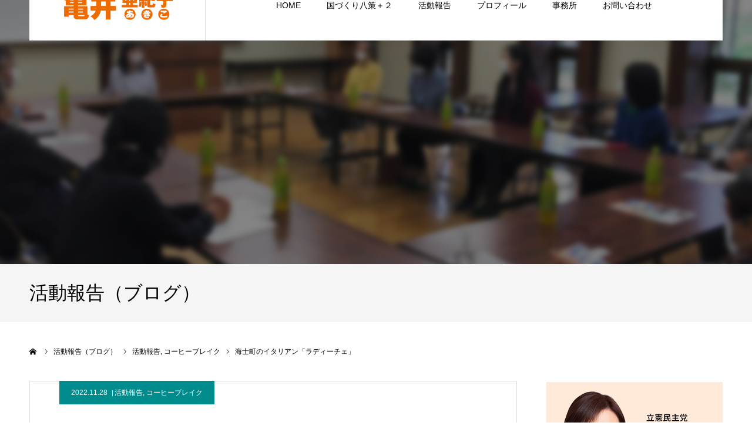

--- FILE ---
content_type: text/html; charset=UTF-8
request_url: https://akikokamei.com/archives/4544
body_size: 10410
content:
<!DOCTYPE html>
<html class="pc" lang="ja">
<head>
<meta charset="UTF-8">
<!--[if IE]><meta http-equiv="X-UA-Compatible" content="IE=edge"><![endif]-->
<meta name="viewport" content="width=device-width">
<meta name="format-detection" content="telephone=no">
<title>海士町のイタリアン「ラディーチェ」 | 亀井亜紀子 衆議院議員（島根1区）</title>
<meta name="description" content="ラディーチェ　（０８５１４－２－１２７８）　菱浦港から徒歩圏内の海沿いに「ラディーチェ」というレストランがあります。地元の女性がオープンした人気店で、オープンして１０年ほど経ちます。">
<link rel="pingback" href="https://akikokamei.com/xmlrpc.php">
<link rel="shortcut icon" href="https://akikokamei.com/wp-content/uploads/2017/10/cropped-HPicon2.png">
<meta name='robots' content='max-image-preview:large' />
<link rel='dns-prefetch' href='//s.w.org' />
<link rel="alternate" type="application/rss+xml" title="亀井亜紀子 衆議院議員（島根1区） &raquo; フィード" href="https://akikokamei.com/feed" />
<link rel="alternate" type="application/rss+xml" title="亀井亜紀子 衆議院議員（島根1区） &raquo; コメントフィード" href="https://akikokamei.com/comments/feed" />
<link rel="alternate" type="application/rss+xml" title="亀井亜紀子 衆議院議員（島根1区） &raquo; 海士町のイタリアン「ラディーチェ」 のコメントのフィード" href="https://akikokamei.com/archives/4544/feed" />
		<script type="text/javascript">
			window._wpemojiSettings = {"baseUrl":"https:\/\/s.w.org\/images\/core\/emoji\/13.0.1\/72x72\/","ext":".png","svgUrl":"https:\/\/s.w.org\/images\/core\/emoji\/13.0.1\/svg\/","svgExt":".svg","source":{"concatemoji":"https:\/\/akikokamei.com\/wp-includes\/js\/wp-emoji-release.min.js?ver=5.7.14"}};
			!function(e,a,t){var n,r,o,i=a.createElement("canvas"),p=i.getContext&&i.getContext("2d");function s(e,t){var a=String.fromCharCode;p.clearRect(0,0,i.width,i.height),p.fillText(a.apply(this,e),0,0);e=i.toDataURL();return p.clearRect(0,0,i.width,i.height),p.fillText(a.apply(this,t),0,0),e===i.toDataURL()}function c(e){var t=a.createElement("script");t.src=e,t.defer=t.type="text/javascript",a.getElementsByTagName("head")[0].appendChild(t)}for(o=Array("flag","emoji"),t.supports={everything:!0,everythingExceptFlag:!0},r=0;r<o.length;r++)t.supports[o[r]]=function(e){if(!p||!p.fillText)return!1;switch(p.textBaseline="top",p.font="600 32px Arial",e){case"flag":return s([127987,65039,8205,9895,65039],[127987,65039,8203,9895,65039])?!1:!s([55356,56826,55356,56819],[55356,56826,8203,55356,56819])&&!s([55356,57332,56128,56423,56128,56418,56128,56421,56128,56430,56128,56423,56128,56447],[55356,57332,8203,56128,56423,8203,56128,56418,8203,56128,56421,8203,56128,56430,8203,56128,56423,8203,56128,56447]);case"emoji":return!s([55357,56424,8205,55356,57212],[55357,56424,8203,55356,57212])}return!1}(o[r]),t.supports.everything=t.supports.everything&&t.supports[o[r]],"flag"!==o[r]&&(t.supports.everythingExceptFlag=t.supports.everythingExceptFlag&&t.supports[o[r]]);t.supports.everythingExceptFlag=t.supports.everythingExceptFlag&&!t.supports.flag,t.DOMReady=!1,t.readyCallback=function(){t.DOMReady=!0},t.supports.everything||(n=function(){t.readyCallback()},a.addEventListener?(a.addEventListener("DOMContentLoaded",n,!1),e.addEventListener("load",n,!1)):(e.attachEvent("onload",n),a.attachEvent("onreadystatechange",function(){"complete"===a.readyState&&t.readyCallback()})),(n=t.source||{}).concatemoji?c(n.concatemoji):n.wpemoji&&n.twemoji&&(c(n.twemoji),c(n.wpemoji)))}(window,document,window._wpemojiSettings);
		</script>
		<style type="text/css">
img.wp-smiley,
img.emoji {
	display: inline !important;
	border: none !important;
	box-shadow: none !important;
	height: 1em !important;
	width: 1em !important;
	margin: 0 .07em !important;
	vertical-align: -0.1em !important;
	background: none !important;
	padding: 0 !important;
}
</style>
	<link rel='stylesheet' id='style-css'  href='https://akikokamei.com/wp-content/themes/agenda_tcd059/style.css?ver=1.4' type='text/css' media='all' />
<link rel='stylesheet' id='wp-block-library-css'  href='https://akikokamei.com/wp-includes/css/dist/block-library/style.min.css?ver=5.7.14' type='text/css' media='all' />
<link rel='stylesheet' id='contact-form-7-css'  href='https://akikokamei.com/wp-content/plugins/contact-form-7/includes/css/styles.css?ver=5.4.1' type='text/css' media='all' />
<link rel='stylesheet' id='wpel-style-css'  href='https://akikokamei.com/wp-content/plugins/wp-external-links/public/css/wpel.css?ver=2.48' type='text/css' media='all' />
<script type='text/javascript' src='https://akikokamei.com/wp-includes/js/jquery/jquery.min.js?ver=3.5.1' id='jquery-core-js'></script>
<script type='text/javascript' src='https://akikokamei.com/wp-includes/js/jquery/jquery-migrate.min.js?ver=3.3.2' id='jquery-migrate-js'></script>
<link rel="https://api.w.org/" href="https://akikokamei.com/wp-json/" /><link rel="alternate" type="application/json" href="https://akikokamei.com/wp-json/wp/v2/posts/4544" /><link rel="canonical" href="https://akikokamei.com/archives/4544" />
<link rel='shortlink' href='https://akikokamei.com/?p=4544' />
<link rel="alternate" type="application/json+oembed" href="https://akikokamei.com/wp-json/oembed/1.0/embed?url=https%3A%2F%2Fakikokamei.com%2Farchives%2F4544" />
<link rel="alternate" type="text/xml+oembed" href="https://akikokamei.com/wp-json/oembed/1.0/embed?url=https%3A%2F%2Fakikokamei.com%2Farchives%2F4544&#038;format=xml" />

<link rel="stylesheet" href="https://akikokamei.com/wp-content/themes/agenda_tcd059/css/design-plus.css?ver=1.4">
<link rel="stylesheet" href="https://akikokamei.com/wp-content/themes/agenda_tcd059/css/sns-botton.css?ver=1.4">
<link rel="stylesheet" media="screen and (max-width:1260px)" href="https://akikokamei.com/wp-content/themes/agenda_tcd059/css/responsive.css?ver=1.4">
<link rel="stylesheet" media="screen and (max-width:1260px)" href="https://akikokamei.com/wp-content/themes/agenda_tcd059/css/footer-bar.css?ver=1.4">

<script src="https://akikokamei.com/wp-content/themes/agenda_tcd059/js/jquery.easing.1.4.js?ver=1.4"></script>
<script src="https://akikokamei.com/wp-content/themes/agenda_tcd059/js/jscript.js?ver=1.4"></script>
<script src="https://akikokamei.com/wp-content/themes/agenda_tcd059/js/comment.js?ver=1.4"></script>


<style type="text/css">

body, input, textarea { font-family: Arial, "Hiragino Kaku Gothic ProN", "ヒラギノ角ゴ ProN W3", "メイリオ", Meiryo, sans-serif; }

.rich_font, .p-vertical { font-family: "Times New Roman" , "游明朝" , "Yu Mincho" , "游明朝体" , "YuMincho" , "ヒラギノ明朝 Pro W3" , "Hiragino Mincho Pro" , "HiraMinProN-W3" , "HGS明朝E" , "ＭＳ Ｐ明朝" , "MS PMincho" , serif; font-weight:500; }


#header_image_for_404 .headline { font-family: "Times New Roman" , "游明朝" , "Yu Mincho" , "游明朝体" , "YuMincho" , "ヒラギノ明朝 Pro W3" , "Hiragino Mincho Pro" , "HiraMinProN-W3" , "HGS明朝E" , "ＭＳ Ｐ明朝" , "MS PMincho" , serif; font-weight:500; }






#page_header_catch { font-size:36px; color:#FFFFFF; background:rgba(3,75,69,0.5); }
.mobile #page_header_catch { font-size:20px; }
#page_header_title { font-size:32px; }
.mobile #page_header_title { font-size:18px; }
#post_title { font-size:32px; color:#000000; }
.post_content { font-size:14px; color:#666666; }
.mobile #post_title { font-size:18px; }
.mobile .post_content { font-size:13px; }


.c-pw__btn { background: #e7541e; }
.post_content a, .post_content a:hover { color: #e7541e; }


#related_post .image img, .styled_post_list1 .image img, .styled_post_list2 .image img, .widget_tab_post_list .image img, .index_post_image img
{
  width:100%; height:auto;
  -webkit-transition: transform  0.75s ease;
  transition: transform  0.75s ease;
}
#related_post .image:hover img, .styled_post_list1 .image:hover img, .styled_post_list2 .image:hover img, .widget_tab_post_list .image:hover img, .index_post_image:hover img
{
  -webkit-transform: scale(1.2);
  transform: scale(1.2);
}



body, a, #previous_next_post a:hover
  { color: #000000; }

.side_widget .styled_post_list1 .title:hover, .page_post_list .meta a:hover, .page_post_list .headline,
  .slider_main .caption .title a:hover, #comment_header ul li a:hover, #header_text .logo a:hover, #bread_crumb li.home a:hover:before, #post_title_area .meta li a:hover
    { color: #e7541e; }

.pc #global_menu ul ul a, .next_page_link a:hover, .collapse_category_list li a:hover .count, .pb_spec_table_button a:hover,
  #wp-calendar td a:hover, #wp-calendar #prev a:hover, #wp-calendar #next a:hover, .mobile #global_menu li a:hover, #mobile_menu .close_button:hover,
    #post_pagination p, .page_navi span.current, .tcd_user_profile_widget .button a:hover, #return_top a, #p_readmore .button,
      #header_slider .slick-dots button:hover::before, #header_slider .slick-dots .slick-active button::before
        { background-color: #e7541e !important; }

#comment_header ul li a:hover, #comment_header ul li.comment_switch_active a, #comment_header #comment_closed p, #post_pagination p, .page_navi span.current
  { border-color: #e7541e; }

.collapse_category_list li a:before
  { border-color: transparent transparent transparent #e7541e; }

.slider_nav .swiper-slide-active, .slider_nav .swiper-slide:hover
  { box-shadow:inset 0 0 0 5px #e7541e; }

a:hover, #index_news .button:hover:after, .pc #global_menu a:hover, .pc #global_menu > ul > li.active > a, .pc #global_menu > ul > li.current-menu-item > a, #bread_crumb li.home a:hover:after, #bread_crumb li a:hover, .tcd_category_list li a:hover, #report_post_meta_top a:hover
  { color: #d14917; }

.pc #global_menu ul ul a:hover, #return_top a:hover, #post_pagination a:hover, .page_navi a:hover, #slide_menu a span.count, .tcdw_custom_drop_menu a:hover, #p_readmore .button:hover, #previous_next_page a:hover,
  .tcd_category_list li a:hover .count, #submit_comment:hover, #comment_header ul li a:hover, .widget_tab_post_list_button a:hover, .mobile #menu_button:hover
    { background-color: #d14917 !important; }

#post_pagination a:hover, .page_navi a:hover, .tcdw_custom_drop_menu a:hover, #comment_textarea textarea:focus, #guest_info input:focus, .widget_tab_post_list_button a:hover
  { border-color: #d14917 !important; }

.post_content a { color: #e7541e; }

#comment_header ul li.comment_switch_active a, #comment_header #comment_closed p { background-color: #e7541e !important; }
#comment_header ul li.comment_switch_active a:after, #comment_header #comment_closed p:after { border-color:#e7541e transparent transparent transparent; }

.side_headline { color: #FFFFFF; background: #000000;  }

.no_header_content { background:rgba(231,84,30,0.8); }

#site_wrap { display:none; }
#site_loader_overlay {
  background: #fff;
  opacity: 1;
  position: fixed;
  top: 0px;
  left: 0px;
  width: 100%;
  height: 100%;
  width: 100vw;
  height: 100vh;
  z-index: 99999;
}
#site_loader_animation {
  width: 48px;
  height: 48px;
  font-size: 10px;
  text-indent: -9999em;
  position: fixed;
  top: 0;
  left: 0;
	right: 0;
	bottom: 0;
	margin: auto;
  border: 3px solid rgba(0,140,141,0.2);
  border-top-color: #008c8d;
  border-radius: 50%;
  -webkit-animation: loading-circle 1.1s infinite linear;
  animation: loading-circle 1.1s infinite linear;
}
@-webkit-keyframes loading-circle {
  0% { -webkit-transform: rotate(0deg); transform: rotate(0deg); }
  100% { -webkit-transform: rotate(360deg); transform: rotate(360deg); }
}
@media only screen and (max-width: 767px) {
	#site_loader_animation { width: 30px; height: 30px; }
}
@keyframes loading-circle {
  0% { -webkit-transform: rotate(0deg); transform: rotate(0deg); }
  100% { -webkit-transform: rotate(360deg); transform: rotate(360deg); }
}



</style>


<script type="text/javascript">
window.onbeforeunload = function() {
};
window.onunload = function() {
};
window.addEventListener("pageshow", function(evt) {
    if (evt.persisted) {
        window.location.reload();
    }
}, false);
</script>

<style type="text/css"></style><link rel="icon" href="https://akikokamei.com/wp-content/uploads/2017/10/cropped-HPicon2-32x32.png" sizes="32x32" />
<link rel="icon" href="https://akikokamei.com/wp-content/uploads/2017/10/cropped-HPicon2-192x192.png" sizes="192x192" />
<link rel="apple-touch-icon" href="https://akikokamei.com/wp-content/uploads/2017/10/cropped-HPicon2-180x180.png" />
<meta name="msapplication-TileImage" content="https://akikokamei.com/wp-content/uploads/2017/10/cropped-HPicon2-270x270.png" />
		<style type="text/css" id="wp-custom-css">
			.youtube {
  width: 100%;
  aspect-ratio: 16 / 9;
}
.youtube iframe {
  width: 100%;
  height: 100%;
}		</style>
		</head>
<body id="body" class="post-template-default single single-post postid-4544 single-format-standard">

<div id="site_loader_overlay">
 <div id="site_loader_animation">
   </div>
</div>

<div id="container">

 <div id="header" >
  <div id="header_inner" class="clearfix">
   <div id="header_logo">
    <div id="logo_image">
 <h1 class="logo">
  <a href="https://akikokamei.com/" title="亀井亜紀子 衆議院議員（島根1区）" data-wpel-link="internal">
      <img class="pc_logo_image" src="https://akikokamei.com/wp-content/uploads/2024/01/header_logo.jpg?1769506381" alt="亀井亜紀子 衆議院議員（島根1区）" title="亀井亜紀子 衆議院議員（島根1区）" width="188" height="48" />
         <img class="mobile_logo_image" src="https://akikokamei.com/wp-content/uploads/2024/01/header_logo.jpg?1769506381" alt="亀井亜紀子 衆議院議員（島根1区）" title="亀井亜紀子 衆議院議員（島根1区）" width="94" height="24" />
     </a>
 </h1>
</div>
   </div>
      <div id="global_menu">
    <ul id="menu-%e3%82%b0%e3%83%ad%e3%83%8a%e3%83%93" class="menu"><li id="menu-item-512" class="menu-item menu-item-type-custom menu-item-object-custom menu-item-home menu-item-512"><a href="https://akikokamei.com/" data-wpel-link="internal">HOME</a></li>
<li id="menu-item-4167" class="menu-item menu-item-type-post_type menu-item-object-page menu-item-4167"><a href="https://akikokamei.com/hassaku" data-wpel-link="internal">国づくり八策＋２</a></li>
<li id="menu-item-3744" class="menu-item menu-item-type-post_type menu-item-object-page menu-item-has-children menu-item-3744"><a href="https://akikokamei.com/%e6%b4%bb%e5%8b%95%e5%a0%b1%e5%91%8a%ef%bc%88%e3%83%96%e3%83%ad%e3%82%b0%ef%bc%89" data-wpel-link="internal">活動報告</a>
<ul class="sub-menu">
	<li id="menu-item-3745" class="menu-item menu-item-type-taxonomy menu-item-object-category current-post-ancestor current-menu-parent current-post-parent menu-item-3745"><a href="https://akikokamei.com/archives/category/news" data-wpel-link="internal">活動報告</a></li>
	<li id="menu-item-3793" class="menu-item menu-item-type-taxonomy menu-item-object-category menu-item-3793"><a href="https://akikokamei.com/archives/category/etc-menu/parliament" data-wpel-link="internal">国会の活動報告</a></li>
	<li id="menu-item-3794" class="menu-item menu-item-type-taxonomy menu-item-object-category menu-item-has-children menu-item-3794"><a href="https://akikokamei.com/archives/category/etc-menu" data-wpel-link="internal">その他活動報告</a>
	<ul class="sub-menu">
		<li id="menu-item-3795" class="menu-item menu-item-type-taxonomy menu-item-object-category menu-item-3795"><a href="https://akikokamei.com/archives/category/etc-menu/constitutional_democratic_party" data-wpel-link="internal">立憲民主党の活動報告</a></li>
		<li id="menu-item-3748" class="menu-item menu-item-type-taxonomy menu-item-object-category menu-item-3748"><a href="https://akikokamei.com/archives/category/etc-menu/local" data-wpel-link="internal">地元の活動報告</a></li>
		<li id="menu-item-3749" class="menu-item menu-item-type-taxonomy menu-item-object-category menu-item-3749"><a href="https://akikokamei.com/archives/category/etc-menu/overseas" data-wpel-link="internal">海外の視察等</a></li>
		<li id="menu-item-3746" class="menu-item menu-item-type-taxonomy menu-item-object-category menu-item-3746"><a href="https://akikokamei.com/archives/category/etc-menu/etc" data-wpel-link="internal">その他の活動報告</a></li>
	</ul>
</li>
	<li id="menu-item-3799" class="menu-item menu-item-type-taxonomy menu-item-object-category current-post-ancestor menu-item-has-children menu-item-3799"><a href="https://akikokamei.com/archives/category/column-news-menu" data-wpel-link="internal">コラム</a>
	<ul class="sub-menu">
		<li id="menu-item-3800" class="menu-item menu-item-type-taxonomy menu-item-object-category menu-item-3800"><a href="https://akikokamei.com/archives/category/column-news-menu/column" data-wpel-link="internal">政治解説・コラム</a></li>
		<li id="menu-item-3801" class="menu-item menu-item-type-taxonomy menu-item-object-category current-post-ancestor current-menu-parent current-post-parent menu-item-3801"><a href="https://akikokamei.com/archives/category/column-news-menu/coffeebreak" data-wpel-link="internal">コーヒーブレイク</a></li>
	</ul>
</li>
	<li id="menu-item-3802" class="menu-item menu-item-type-taxonomy menu-item-object-category menu-item-has-children menu-item-3802"><a href="https://akikokamei.com/archives/category/archive_menu" data-wpel-link="internal">アーカイブ</a>
	<ul class="sub-menu">
		<li id="menu-item-3806" class="menu-item menu-item-type-taxonomy menu-item-object-category menu-item-3806"><a href="https://akikokamei.com/archives/category/document/minutes" data-wpel-link="internal">議事録</a></li>
		<li id="menu-item-3807" class="menu-item menu-item-type-taxonomy menu-item-object-category menu-item-3807"><a href="https://akikokamei.com/archives/category/archive_menu/document_etc" data-wpel-link="internal">その他の資料</a></li>
	</ul>
</li>
</ul>
</li>
<li id="menu-item-430" class="menu-item menu-item-type-post_type menu-item-object-page menu-item-430"><a href="https://akikokamei.com/profile" data-wpel-link="internal">プロフィール</a></li>
<li id="menu-item-432" class="menu-item menu-item-type-post_type menu-item-object-page menu-item-432"><a href="https://akikokamei.com/access" data-wpel-link="internal">事務所</a></li>
<li id="menu-item-431" class="menu-item menu-item-type-post_type menu-item-object-page menu-item-431"><a href="https://akikokamei.com/contact" data-wpel-link="internal">お問い合わせ</a></li>
</ul>   </div>
   <a href="#" id="menu_button"><span>menu</span></a>
     </div><!-- END #header_inner -->
 </div><!-- END #header -->

 
 <div id="main_contents" class="clearfix">
<div id="page_header" style="background:url(https://akikokamei.com/wp-content/uploads/2021/04/news-img.jpg) no-repeat center center; background-size:cover;">
  <h2 id="page_header_catch" class="rich_font"><span>一部の富より、みんなの幸せ。</span></h2>
   <div id="page_header_overlay" style="background:rgba(10,10,10,0.5);"></div>
 </div>
<h3 id="page_header_title" class="rich_font"><span>活動報告（ブログ）</span></h3>

<div id="bread_crumb">

<ul class="clearfix" itemscope itemtype="http://schema.org/BreadcrumbList">
 <li itemprop="itemListElement" itemscope itemtype="http://schema.org/ListItem" class="home"><a itemprop="item" href="https://akikokamei.com/" data-wpel-link="internal"><span itemprop="name">ホーム</span></a><meta itemprop="position" content="1"></li>
 <li itemprop="itemListElement" itemscope itemtype="http://schema.org/ListItem"><a itemprop="item" href="https://akikokamei.com/archives/4544" data-wpel-link="internal"><span itemprop="name">活動報告（ブログ）</span></a><meta itemprop="position" content="2"></li>
 <li class="category" itemprop="itemListElement" itemscope itemtype="http://schema.org/ListItem">
    <a itemprop="item" href="https://akikokamei.com/archives/category/news" data-wpel-link="internal"><span itemprop="name">活動報告</span></a>
    <a itemprop="item" href="https://akikokamei.com/archives/category/column-news-menu/coffeebreak" data-wpel-link="internal"><span itemprop="name">コーヒーブレイク</span></a>
    <meta itemprop="position" content="3">
 </li>
 <li class="last" itemprop="itemListElement" itemscope itemtype="http://schema.org/ListItem"><span itemprop="name">海士町のイタリアン「ラディーチェ」</span><meta itemprop="position" content="4"></li>
</ul>

</div>

<div id="main_col" class="clearfix">

 <div id="left_col">

 
   <article id="article">

        <ul id="post_meta_top" class="clearfix" style="background:#008c8c;">
     <li class="date"><time class="entry-date updated" datetime="2024-03-01T11:02:43+09:00">2022.11.28</time></li>     <li class="category clearfix"><a href="https://akikokamei.com/archives/category/news" rel="category tag" data-wpel-link="internal">活動報告</a>, <a href="https://akikokamei.com/archives/category/column-news-menu/coffeebreak" rel="category tag" data-wpel-link="internal">コーヒーブレイク</a></li>    </ul>
    
    <h2 id="post_title" class="entry-title">海士町のイタリアン「ラディーチェ」</h2>

    
    
    
        <div class="single_share clearfix" id="single_share_top">
     <div class="share-type3 share-top">
 
	<div class="sns mt10">
		<ul class="type3 clearfix">
			<li class="twitter">
				<a href="http://twitter.com/share?text=%E6%B5%B7%E5%A3%AB%E7%94%BA%E3%81%AE%E3%82%A4%E3%82%BF%E3%83%AA%E3%82%A2%E3%83%B3%E3%80%8C%E3%83%A9%E3%83%87%E3%82%A3%E3%83%BC%E3%83%81%E3%82%A7%E3%80%8D&amp;url=https%3A%2F%2Fakikokamei.com%2Farchives%2F4544&amp;via=&amp;tw_p=tweetbutton&amp;related=" onclick="javascript:window.open(this.href, &#039;&#039;, &#039;menubar=no,toolbar=no,resizable=yes,scrollbars=yes,height=400,width=600&#039;);return false;" data-wpel-link="external" target="_blank" rel="nofollow external noopener noreferrer" class="wpel-icon-right"><i class="icon-twitter"></i><span class="ttl">Tweet</span><span class="share-count"></span><span class="wpel-icon wpel-image wpel-icon-16"></span></a>
			</li>
			<li class="facebook">
				<a href="//www.facebook.com/sharer/sharer.php?u=https://akikokamei.com/archives/4544&amp;t=%E6%B5%B7%E5%A3%AB%E7%94%BA%E3%81%AE%E3%82%A4%E3%82%BF%E3%83%AA%E3%82%A2%E3%83%B3%E3%80%8C%E3%83%A9%E3%83%87%E3%82%A3%E3%83%BC%E3%83%81%E3%82%A7%E3%80%8D" class="facebook-btn-icon-link wpel-icon-right" target="blank" rel="nofollow external noopener noreferrer" data-wpel-link="external"><i class="icon-facebook"></i><span class="ttl">Share</span><span class="share-count"></span><span class="wpel-icon wpel-image wpel-icon-16"></span></a>
			</li>
		</ul>
	</div>
</div>
    </div>
    
    
    
    <div class="post_content clearfix">
     
<p><strong>ラディーチェ　（０８５１４－２－１２７８）</strong></p>



<figure class="wp-block-image size-large"><img loading="lazy" width="1024" height="576" src="https://akikokamei.com/wp-content/uploads/2022/11/DSC_4421-1024x576.jpg" alt="" class="wp-image-4531" srcset="https://akikokamei.com/wp-content/uploads/2022/11/DSC_4421-1024x576.jpg 1024w, https://akikokamei.com/wp-content/uploads/2022/11/DSC_4421-530x298.jpg 530w, https://akikokamei.com/wp-content/uploads/2022/11/DSC_4421-768x432.jpg 768w, https://akikokamei.com/wp-content/uploads/2022/11/DSC_4421-1536x864.jpg 1536w, https://akikokamei.com/wp-content/uploads/2022/11/DSC_4421-2048x1152.jpg 2048w" sizes="(max-width: 1024px) 100vw, 1024px" /></figure>



<p>　菱浦港から徒歩圏内の海沿いに「ラディーチェ」というレストランがあります。地元の女性がオープンした人気店で、オープンして１０年ほど経ちます。久しぶりに行ったら、やはりおいしかった！</p>



<figure class="wp-block-image size-large"><img loading="lazy" width="1024" height="576" src="https://akikokamei.com/wp-content/uploads/2022/11/DSC_4418-1024x576.jpg" alt="" class="wp-image-4532" srcset="https://akikokamei.com/wp-content/uploads/2022/11/DSC_4418-1024x576.jpg 1024w, https://akikokamei.com/wp-content/uploads/2022/11/DSC_4418-530x298.jpg 530w, https://akikokamei.com/wp-content/uploads/2022/11/DSC_4418-768x432.jpg 768w, https://akikokamei.com/wp-content/uploads/2022/11/DSC_4418-1536x864.jpg 1536w, https://akikokamei.com/wp-content/uploads/2022/11/DSC_4418-2048x1152.jpg 2048w" sizes="(max-width: 1024px) 100vw, 1024px" /></figure>



<p>　写真はさざえのパスタ。海士町らしいですね。</p>



<p>　島民だけでなく、ＥＮＴＯの宿泊客が夕食に訪れているそうです。</p>
    </div>

        <div class="single_share clearfix" id="single_share_bottom">
     <div class="share-type3 share-btm">
 
	<div class="sns mt10 mb45">
		<ul class="type3 clearfix">
			<li class="twitter">
				<a href="http://twitter.com/share?text=%E6%B5%B7%E5%A3%AB%E7%94%BA%E3%81%AE%E3%82%A4%E3%82%BF%E3%83%AA%E3%82%A2%E3%83%B3%E3%80%8C%E3%83%A9%E3%83%87%E3%82%A3%E3%83%BC%E3%83%81%E3%82%A7%E3%80%8D&amp;url=https%3A%2F%2Fakikokamei.com%2Farchives%2F4544&amp;via=&amp;tw_p=tweetbutton&amp;related=" onclick="javascript:window.open(this.href, &#039;&#039;, &#039;menubar=no,toolbar=no,resizable=yes,scrollbars=yes,height=400,width=600&#039;);return false;" data-wpel-link="external" target="_blank" rel="nofollow external noopener noreferrer" class="wpel-icon-right"><i class="icon-twitter"></i><span class="ttl">Tweet</span><span class="share-count"></span><span class="wpel-icon wpel-image wpel-icon-16"></span></a>
			</li>
			<li class="facebook">
				<a href="//www.facebook.com/sharer/sharer.php?u=https://akikokamei.com/archives/4544&amp;t=%E6%B5%B7%E5%A3%AB%E7%94%BA%E3%81%AE%E3%82%A4%E3%82%BF%E3%83%AA%E3%82%A2%E3%83%B3%E3%80%8C%E3%83%A9%E3%83%87%E3%82%A3%E3%83%BC%E3%83%81%E3%82%A7%E3%80%8D" class="facebook-btn-icon-link wpel-icon-right" target="blank" rel="nofollow external noopener noreferrer" data-wpel-link="external"><i class="icon-facebook"></i><span class="ttl">Share</span><span class="share-count"></span><span class="wpel-icon wpel-image wpel-icon-16"></span></a>
			</li>
		</ul>
	</div>
</div>
    </div>
    
        <ul id="post_meta_bottom" class="clearfix">
          <li class="post_category"><a href="https://akikokamei.com/archives/category/news" rel="category tag" data-wpel-link="internal">活動報告</a>, <a href="https://akikokamei.com/archives/category/column-news-menu/coffeebreak" rel="category tag" data-wpel-link="internal">コーヒーブレイク</a></li>              </ul>
    
        <div id="previous_next_post" class="clearfix">
     <div class='prev_post'><a href="https://akikokamei.com/archives/4542" title="２０２２年１１月７日（月）神在月の出雲大社" data-wpel-link="internal"><span class='title'>２０２２年１１月７日（月）神在月の出雲大社</span><span class='nav'>前の記事</span></a></div>
<div class='next_post'><a href="https://akikokamei.com/archives/4546" title="２０２２年１１月９日（水）～１０日（木）海士町へ" data-wpel-link="internal"><span class='title'>２０２２年１１月９日（水）～１０日（木）海士町へ</span><span class='nav'>次の記事</span></a></div>
    </div>
    
   </article><!-- END #article -->

   
   
   
      <div id="blog_list" class="index_content">
        <h3 class="headline" style="font-size:18px; -webkit-box-shadow:0 -5px 0 0 #000000; box-shadow:0 -5px 0 0 #000000;">関連記事</h3>
        <div class="post_list clearfix">
          <article class="item clearfix">
      <a class="image index_post_image" href="https://akikokamei.com/archives/3676" title="寺町の定食屋さん" data-wpel-link="internal"><img width="554" height="312" src="https://akikokamei.com/wp-content/uploads/2021/03/DSC_0021-scaled.jpg" class="attachment-size4 size-size4 wp-post-image" alt="" loading="lazy" srcset="https://akikokamei.com/wp-content/uploads/2021/03/DSC_0021-scaled.jpg 2560w, https://akikokamei.com/wp-content/uploads/2021/03/DSC_0021-530x298.jpg 530w, https://akikokamei.com/wp-content/uploads/2021/03/DSC_0021-1024x576.jpg 1024w, https://akikokamei.com/wp-content/uploads/2021/03/DSC_0021-768x432.jpg 768w, https://akikokamei.com/wp-content/uploads/2021/03/DSC_0021-1536x864.jpg 1536w, https://akikokamei.com/wp-content/uploads/2021/03/DSC_0021-2048x1152.jpg 2048w" sizes="(max-width: 554px) 100vw, 554px" /></a>
      <div class="title_area">
       <h4 class="title"><a href="https://akikokamei.com/archives/3676" title="寺町の定食屋さん" data-wpel-link="internal">寺町の定食屋さん</a></h4>
       <ul class="meta clearfix">
        <li class="date"><time class="entry-date updated" datetime="2024-03-01T11:03:32+09:00">2021.03.14</time></li>
        <li class="category"><a href="https://akikokamei.com/archives/category/news" rel="category tag" data-wpel-link="internal">活動報告</a> <a href="https://akikokamei.com/archives/category/column-news-menu/coffeebreak" rel="category tag" data-wpel-link="internal">コーヒーブレイク</a></li>
       </ul>
      </div>
     </article>
          <article class="item clearfix">
      <a class="image index_post_image" href="https://akikokamei.com/archives/3252" title="2019年10月24日(木)衆議院農林水産委員会" data-wpel-link="internal"><img width="507" height="380" src="https://akikokamei.com/wp-content/uploads/2019/10/IMG_2492.jpg" class="attachment-size4 size-size4 wp-post-image" alt="" loading="lazy" srcset="https://akikokamei.com/wp-content/uploads/2019/10/IMG_2492.jpg 5184w, https://akikokamei.com/wp-content/uploads/2019/10/IMG_2492-400x300.jpg 400w, https://akikokamei.com/wp-content/uploads/2019/10/IMG_2492-768x576.jpg 768w, https://akikokamei.com/wp-content/uploads/2019/10/IMG_2492-1024x768.jpg 1024w" sizes="(max-width: 507px) 100vw, 507px" /></a>
      <div class="title_area">
       <h4 class="title"><a href="https://akikokamei.com/archives/3252" title="2019年10月24日(木)衆議院農林水産委員会" data-wpel-link="internal">2019年10月24日(木)衆議院農林水産委員会</a></h4>
       <ul class="meta clearfix">
        <li class="date"><time class="entry-date updated" datetime="2024-03-01T11:03:34+09:00">2019.10.29</time></li>
        <li class="category"><a href="https://akikokamei.com/archives/category/document/minutes" rel="category tag" data-wpel-link="internal">議事録</a> <a href="https://akikokamei.com/archives/category/news" rel="category tag" data-wpel-link="internal">活動報告</a> <a href="https://akikokamei.com/archives/category/document" rel="category tag" data-wpel-link="internal">資料</a></li>
       </ul>
      </div>
     </article>
          <article class="item clearfix">
      <a class="image index_post_image" href="https://akikokamei.com/archives/5493" title="台湾でお亡くなりになられた方々のご冥福をお祈り申し上げます" data-wpel-link="internal"><img src="https://akikokamei.com/wp-content/uploads/2021/04/no_image4.gif" title="" alt="" /></a>
      <div class="title_area">
       <h4 class="title"><a href="https://akikokamei.com/archives/5493" title="台湾でお亡くなりになられた方々のご冥福をお祈り申し上げます" data-wpel-link="internal">台湾でお亡くなりになられた方々のご冥福をお祈り申し上げます</a></h4>
       <ul class="meta clearfix">
        <li class="date"><time class="entry-date updated" datetime="2024-04-06T22:28:04+09:00">2024.04.3</time></li>
        <li class="category"><a href="https://akikokamei.com/archives/category/news" rel="category tag" data-wpel-link="internal">活動報告</a></li>
       </ul>
      </div>
     </article>
          <article class="item clearfix">
      <a class="image index_post_image" href="https://akikokamei.com/archives/3296" title="隠岐の島の魅力" data-wpel-link="internal"><img width="554" height="369" src="https://akikokamei.com/wp-content/uploads/2020/01/xTFcPyncBSwWjURaxcs06dur.jpg" class="attachment-size4 size-size4 wp-post-image" alt="" loading="lazy" srcset="https://akikokamei.com/wp-content/uploads/2020/01/xTFcPyncBSwWjURaxcs06dur.jpg 1116w, https://akikokamei.com/wp-content/uploads/2020/01/xTFcPyncBSwWjURaxcs06dur-450x300.jpg 450w, https://akikokamei.com/wp-content/uploads/2020/01/xTFcPyncBSwWjURaxcs06dur-768x512.jpg 768w, https://akikokamei.com/wp-content/uploads/2020/01/xTFcPyncBSwWjURaxcs06dur-1024x683.jpg 1024w" sizes="(max-width: 554px) 100vw, 554px" /></a>
      <div class="title_area">
       <h4 class="title"><a href="https://akikokamei.com/archives/3296" title="隠岐の島の魅力" data-wpel-link="internal">隠岐の島の魅力</a></h4>
       <ul class="meta clearfix">
        <li class="date"><time class="entry-date updated" datetime="2024-03-01T11:03:34+09:00">2020.01.17</time></li>
        <li class="category"><a href="https://akikokamei.com/archives/category/news" rel="category tag" data-wpel-link="internal">活動報告</a> <a href="https://akikokamei.com/archives/category/etc-menu/local" rel="category tag" data-wpel-link="internal">地元の活動報告</a></li>
       </ul>
      </div>
     </article>
          <article class="item clearfix">
      <a class="image index_post_image" href="https://akikokamei.com/archives/4594" title="２０２３年１月１９日（木）連合島根２０２３旗開き" data-wpel-link="internal"><img width="554" height="380" src="https://akikokamei.com/wp-content/uploads/2023/01/IMG_20230120_193406_031-554x380.jpg" class="attachment-size4 size-size4 wp-post-image" alt="" loading="lazy" /></a>
      <div class="title_area">
       <h4 class="title"><a href="https://akikokamei.com/archives/4594" title="２０２３年１月１９日（木）連合島根２０２３旗開き" data-wpel-link="internal">２０２３年１月１９日（木）連合島根２０２３旗開き</a></h4>
       <ul class="meta clearfix">
        <li class="date"><time class="entry-date updated" datetime="2024-03-01T11:02:43+09:00">2023.01.30</time></li>
        <li class="category"><a href="https://akikokamei.com/archives/category/news" rel="category tag" data-wpel-link="internal">活動報告</a> <a href="https://akikokamei.com/archives/category/etc-menu/local" rel="category tag" data-wpel-link="internal">地元の活動報告</a></li>
       </ul>
      </div>
     </article>
          <article class="item clearfix">
      <a class="image index_post_image" href="https://akikokamei.com/archives/2434" title="衆議院、初登院" data-wpel-link="internal"><img width="285" height="380" src="https://akikokamei.com/wp-content/uploads/2017/11/IMG_4105-e1509636971729.jpg" class="attachment-size4 size-size4 wp-post-image" alt="" loading="lazy" srcset="https://akikokamei.com/wp-content/uploads/2017/11/IMG_4105-e1509636971729.jpg 2736w, https://akikokamei.com/wp-content/uploads/2017/11/IMG_4105-e1509636971729-225x300.jpg 225w, https://akikokamei.com/wp-content/uploads/2017/11/IMG_4105-e1509636971729-768x1024.jpg 768w" sizes="(max-width: 285px) 100vw, 285px" /></a>
      <div class="title_area">
       <h4 class="title"><a href="https://akikokamei.com/archives/2434" title="衆議院、初登院" data-wpel-link="internal">衆議院、初登院</a></h4>
       <ul class="meta clearfix">
        <li class="date"><time class="entry-date updated" datetime="2024-03-01T11:03:40+09:00">2017.11.3</time></li>
        <li class="category"><a href="https://akikokamei.com/archives/category/etc-menu/parliament" rel="category tag" data-wpel-link="internal">国会の活動報告</a> <a href="https://akikokamei.com/archives/category/news" rel="category tag" data-wpel-link="internal">活動報告</a></li>
       </ul>
      </div>
     </article>
         </div><!-- END .post_list -->
   </div><!-- END #blog_list -->
   
   
 </div><!-- END #left_col -->

 <div id="side_col">
<div class="side_widget clearfix widget_nav_menu" id="nav_menu-2">
<div class="menu-%e3%82%b5%e3%82%a4%e3%83%89%ef%bc%9a%e4%ba%80%e4%ba%95%e5%85%88%e7%94%9f%ef%bc%86%e7%ab%8b%e6%86%b2%e6%b0%91%e4%b8%bb%e5%85%9a-container"><ul id="menu-%e3%82%b5%e3%82%a4%e3%83%89%ef%bc%9a%e4%ba%80%e4%ba%95%e5%85%88%e7%94%9f%ef%bc%86%e7%ab%8b%e6%86%b2%e6%b0%91%e4%b8%bb%e5%85%9a" class="menu"><li id="menu-item-3757" class="menu-item menu-item-type-post_type menu-item-object-page menu-item-3757"><a href="https://akikokamei.com/profile" data-wpel-link="internal"><img src="https://akikokamei.com/wp-content/uploads/2024/01/side_profile_banner.jpg"></a></li>
<li id="menu-item-3758" class="menu-item menu-item-type-custom menu-item-object-custom menu-item-3758"><a href="https://cdp-japan.jp" data-wpel-link="external" target="_blank" rel="nofollow external noopener noreferrer"><img src="https://akikokamei.com/wp-content/uploads/2021/04/side_rikken-logo.jpg" ></a></li>
</ul></div></div>
<div class="side_widget clearfix styled_post_list1_widget" id="styled_post_list1_widget-2">
<h3 class="side_headline"><span>最近の記事</span></h3><ol class="styled_post_list1 clearfix show_date">
 <li class="clearfix">
   <a class="image" href="https://akikokamei.com/archives/5891" title="２０２５年１０月２１日（火）～１２月１７日（水）臨時国会を終えて" data-wpel-link="internal"><img width="400" height="400" src="https://akikokamei.com/wp-content/uploads/2026/01/IMG_2188-400x400.jpg" class="attachment-size1 size-size1 wp-post-image" alt="" loading="lazy" srcset="https://akikokamei.com/wp-content/uploads/2026/01/IMG_2188-400x400.jpg 400w, https://akikokamei.com/wp-content/uploads/2026/01/IMG_2188-150x150.jpg 150w, https://akikokamei.com/wp-content/uploads/2026/01/IMG_2188-300x300.jpg 300w, https://akikokamei.com/wp-content/uploads/2026/01/IMG_2188-120x120.jpg 120w" sizes="(max-width: 400px) 100vw, 400px" /></a>
   <div class="info">
    <a class="title" href="https://akikokamei.com/archives/5891" data-wpel-link="internal">２０２５年１０月２１日（火）～１２月１７日（水…</a>
    <p class="date">2026.01.15</p>   </div>
 </li>
 <li class="clearfix">
   <a class="image" href="https://akikokamei.com/archives/5889" title="２０２５年１１月２４日（月・祝）立憲民主党タウンミーティング" data-wpel-link="internal"><img width="400" height="400" src="https://akikokamei.com/wp-content/uploads/2026/01/IMG_1622-400x400.jpg" class="attachment-size1 size-size1 wp-post-image" alt="" loading="lazy" srcset="https://akikokamei.com/wp-content/uploads/2026/01/IMG_1622-400x400.jpg 400w, https://akikokamei.com/wp-content/uploads/2026/01/IMG_1622-150x150.jpg 150w, https://akikokamei.com/wp-content/uploads/2026/01/IMG_1622-300x300.jpg 300w, https://akikokamei.com/wp-content/uploads/2026/01/IMG_1622-120x120.jpg 120w" sizes="(max-width: 400px) 100vw, 400px" /></a>
   <div class="info">
    <a class="title" href="https://akikokamei.com/archives/5889" data-wpel-link="internal">２０２５年１１月２４日（月・祝）立憲民主党タウ…</a>
    <p class="date">2026.01.15</p>   </div>
 </li>
 <li class="clearfix">
   <a class="image" href="https://akikokamei.com/archives/5884" title="２０２５年１月２４日（金）～６月２２日（日）通常国会" data-wpel-link="internal"><img width="400" height="400" src="https://akikokamei.com/wp-content/uploads/2026/01/代表質問-400x400.jpg" class="attachment-size1 size-size1 wp-post-image" alt="" loading="lazy" srcset="https://akikokamei.com/wp-content/uploads/2026/01/代表質問-400x400.jpg 400w, https://akikokamei.com/wp-content/uploads/2026/01/代表質問-150x150.jpg 150w, https://akikokamei.com/wp-content/uploads/2026/01/代表質問-300x300.jpg 300w, https://akikokamei.com/wp-content/uploads/2026/01/代表質問-120x120.jpg 120w" sizes="(max-width: 400px) 100vw, 400px" /></a>
   <div class="info">
    <a class="title" href="https://akikokamei.com/archives/5884" data-wpel-link="internal">２０２５年１月２４日（金）～６月２２日（日）通…</a>
    <p class="date">2026.01.14</p>   </div>
 </li>
 <li class="clearfix">
   <a class="image" href="https://akikokamei.com/archives/5878" title="３期目の抱負" data-wpel-link="internal"><img width="400" height="400" src="https://akikokamei.com/wp-content/uploads/2025/03/241111101319582-400x400.jpg" class="attachment-size1 size-size1 wp-post-image" alt="" loading="lazy" srcset="https://akikokamei.com/wp-content/uploads/2025/03/241111101319582-400x400.jpg 400w, https://akikokamei.com/wp-content/uploads/2025/03/241111101319582-150x150.jpg 150w, https://akikokamei.com/wp-content/uploads/2025/03/241111101319582-300x300.jpg 300w, https://akikokamei.com/wp-content/uploads/2025/03/241111101319582-120x120.jpg 120w" sizes="(max-width: 400px) 100vw, 400px" /></a>
   <div class="info">
    <a class="title" href="https://akikokamei.com/archives/5878" data-wpel-link="internal">３期目の抱負</a>
    <p class="date">2025.03.18</p>   </div>
 </li>
 <li class="clearfix">
   <a class="image" href="https://akikokamei.com/archives/5863" title="２０２４年９月の活動報告" data-wpel-link="internal"><img width="400" height="400" src="https://akikokamei.com/wp-content/uploads/2024/10/240901130010933-400x400.jpg" class="attachment-size1 size-size1 wp-post-image" alt="" loading="lazy" srcset="https://akikokamei.com/wp-content/uploads/2024/10/240901130010933-400x400.jpg 400w, https://akikokamei.com/wp-content/uploads/2024/10/240901130010933-150x150.jpg 150w, https://akikokamei.com/wp-content/uploads/2024/10/240901130010933-300x300.jpg 300w, https://akikokamei.com/wp-content/uploads/2024/10/240901130010933-120x120.jpg 120w" sizes="(max-width: 400px) 100vw, 400px" /></a>
   <div class="info">
    <a class="title" href="https://akikokamei.com/archives/5863" data-wpel-link="internal">２０２４年９月の活動報告</a>
    <p class="date">2024.10.14</p>   </div>
 </li>
</ol>
</div>
<div class="side_widget clearfix tcd_banner_widget" id="tcd_banner_widget-2">
<a class="banner_item" href="/access" data-wpel-link="internal">
 <p class="title">事務所</p>
  <img class="image" src="https://akikokamei.com/wp-content/uploads/2021/05/side_office.jpg" alt="">
</a>
<a class="banner_item" href="/contact" data-wpel-link="internal">
 <p class="title">お問い合わせ</p>
  <img class="image" src="https://akikokamei.com/wp-content/uploads/2021/04/side_contact.jpg" alt="">
</a>
</div>
<div class="side_widget clearfix widget_nav_menu" id="nav_menu-4">
<h3 class="side_headline"><span>ソーシャルメディア</span></h3><div class="menu-sns-container"><ul id="menu-sns" class="menu"><li id="menu-item-3761" class="menu-item menu-item-type-custom menu-item-object-custom menu-item-3761"><a href="https://twitter.com/kameiakikoweb" data-wpel-link="external" target="_blank" rel="nofollow external noopener noreferrer"><img src="https://akikokamei.com/wp-content/uploads/2021/04/side_twitter.jpg"></a></li>
<li id="menu-item-4268" class="menu-item menu-item-type-custom menu-item-object-custom menu-item-4268"><a href="https://www.instagram.com/akiko_kamei/?hl=ja" data-wpel-link="external" target="_blank" rel="nofollow external noopener noreferrer"><img src="https://akikokamei.com/wp-content/uploads/2022/02/side_instagram.jpg"></a></li>
<li id="menu-item-3762" class="menu-item menu-item-type-custom menu-item-object-custom menu-item-3762"><a href="https://www.facebook.com/akiko.kamei.official" data-wpel-link="external" target="_blank" rel="nofollow external noopener noreferrer"><img src="https://akikokamei.com/wp-content/uploads/2021/04/side_facebook.jpg"></a></li>
<li id="menu-item-3763" class="menu-item menu-item-type-custom menu-item-object-custom menu-item-3763"><a href="https://www.youtube.com/channel/UCKsvywZF47i_2sVZTUgNaRw" data-wpel-link="external" target="_blank" rel="nofollow external noopener noreferrer"><img src="https://akikokamei.com/wp-content/uploads/2021/04/side_youtube.jpg"></a></li>
</ul></div></div>
</div>

</div><!-- END #main_col -->


 </div><!-- END #main_contents -->


  <div id="footer_banner" style="background:#f3f3f3;">
  <div id="footer_banner_inner" class="clearfix">
    <div class="item">
   <a href="/seisaku" data-wpel-link="internal">
    <h3 class="title">政策</h3>
            <img class="image" src="https://akikokamei.com/wp-content/uploads/2021/04/footer_policy.jpg" alt="" title="" />
       </a>
  </div>
    <div class="item">
   <a href="/archives/category/news" data-wpel-link="internal">
    <h3 class="title">活動報告</h3>
            <img class="image" src="https://akikokamei.com/wp-content/uploads/2021/04/footer_report.jpg" alt="" title="" />
       </a>
  </div>
    </div>
 </div><!-- END #footer_banner -->
 

 <div id="footer_bottom" class="clearfix">

    <div id="footer_info">
   <div id="footer_logo_image" class="footer_logo">
 <h3 class="logo">
  <a href="https://akikokamei.com/" title="亀井亜紀子 衆議院議員（島根1区）" data-wpel-link="internal">
      <img class="pc_logo_image" src="https://akikokamei.com/wp-content/uploads/2024/01/footer_logo.jpg?1769506381" alt="亀井亜紀子 衆議院議員（島根1区）" title="亀井亜紀子 衆議院議員（島根1区）" width="188" height="48" />
     </a>
 </h3>
</div>
   <div class="info"><p>松江事務所<br />
〒690-0055 <br />
島根県松江市津田町301<br />
リバーサイドビルディング1階 <br />
0852-67-6600（電話） <br />
0852-67-6601（FAX）</p>
</div>      <ul id="footer_social_link" class="clearfix">
    <li class="facebook"><a class="target_blank wpel-icon-right" href="https://www.facebook.com/akiko.kamei.official/" data-wpel-link="external" target="_blank" rel="nofollow external noopener noreferrer"><span>Facebook</span><span class="wpel-icon wpel-image wpel-icon-16"></span></a></li>    <li class="twitter"><a class="target_blank wpel-icon-right" href="https://twitter.com/kameiakikoweb" data-wpel-link="external" target="_blank" rel="nofollow external noopener noreferrer"><span>Twitter</span><span class="wpel-icon wpel-image wpel-icon-16"></span></a></li>    <li class="insta"><a class="target_blank wpel-icon-right" href="https://www.instagram.com/akiko_kamei/" data-wpel-link="external" target="_blank" rel="nofollow external noopener noreferrer"><span>Instagram</span><span class="wpel-icon wpel-image wpel-icon-16"></span></a></li>                <li class="mail"><a class="target_blank" href="/contact" data-wpel-link="internal"><span>Contact</span></a></li>    <li class="rss"><a class="target_blank" href="https://akikokamei.com/feed" data-wpel-link="internal"><span>RSS</span></a></li>   </ul>
     </div>

      <div id="footer_menu_left" class="footer_menu">
   <ul id="menu-%e3%82%b0%e3%83%ad%e3%83%8a%e3%83%93-1" class="menu"><li class="menu-item menu-item-type-custom menu-item-object-custom menu-item-home menu-item-512"><a href="https://akikokamei.com/" data-wpel-link="internal">HOME</a></li>
<li class="menu-item menu-item-type-post_type menu-item-object-page menu-item-4167"><a href="https://akikokamei.com/hassaku" data-wpel-link="internal">国づくり八策＋２</a></li>
<li class="menu-item menu-item-type-post_type menu-item-object-page menu-item-has-children menu-item-3744"><a href="https://akikokamei.com/%e6%b4%bb%e5%8b%95%e5%a0%b1%e5%91%8a%ef%bc%88%e3%83%96%e3%83%ad%e3%82%b0%ef%bc%89" data-wpel-link="internal">活動報告</a></li>
<li class="menu-item menu-item-type-post_type menu-item-object-page menu-item-430"><a href="https://akikokamei.com/profile" data-wpel-link="internal">プロフィール</a></li>
<li class="menu-item menu-item-type-post_type menu-item-object-page menu-item-432"><a href="https://akikokamei.com/access" data-wpel-link="internal">事務所</a></li>
<li class="menu-item menu-item-type-post_type menu-item-object-page menu-item-431"><a href="https://akikokamei.com/contact" data-wpel-link="internal">お問い合わせ</a></li>
</ul>  </div>
    
  
 </div><!-- END #footer_bottom -->

 <p id="copyright">Copyright © 亀井亜紀子 立憲民主党 島根県連 代表 , 2021 All Rights Reserved.</p>

 <div id="return_top">
  <a href="#body"><span>PAGE TOP</span></a>
 </div>


 

</div><!-- #container -->


<script>

 
 jQuery(document).ready(function($){

  function after_load() {
    $('#site_loader_spinner').delay(300).fadeOut(600);
    $('#site_loader_overlay').delay(600).fadeOut(900);
        $('#header').addClass('animate2');
    $('#page_header_catch').addClass('animate2');
    $('#page_header_no_image #page_header_title').addClass('animate2');
          }

  $(window).load(function () {
    after_load();
  });

  $(function(){
    setTimeout(function(){
      if( $('#site_loader_overlay').is(':visible') ) {
        after_load();
      }
    }, 7000);
  });

 });

</script>


<script type='text/javascript' src='https://akikokamei.com/wp-includes/js/comment-reply.min.js?ver=5.7.14' id='comment-reply-js'></script>
<script type='text/javascript' src='https://akikokamei.com/wp-includes/js/dist/vendor/wp-polyfill.min.js?ver=7.4.4' id='wp-polyfill-js'></script>
<script type='text/javascript' id='wp-polyfill-js-after'>
( 'fetch' in window ) || document.write( '<script src="https://akikokamei.com/wp-includes/js/dist/vendor/wp-polyfill-fetch.min.js?ver=3.0.0"></scr' + 'ipt>' );( document.contains ) || document.write( '<script src="https://akikokamei.com/wp-includes/js/dist/vendor/wp-polyfill-node-contains.min.js?ver=3.42.0"></scr' + 'ipt>' );( window.DOMRect ) || document.write( '<script src="https://akikokamei.com/wp-includes/js/dist/vendor/wp-polyfill-dom-rect.min.js?ver=3.42.0"></scr' + 'ipt>' );( window.URL && window.URL.prototype && window.URLSearchParams ) || document.write( '<script src="https://akikokamei.com/wp-includes/js/dist/vendor/wp-polyfill-url.min.js?ver=3.6.4"></scr' + 'ipt>' );( window.FormData && window.FormData.prototype.keys ) || document.write( '<script src="https://akikokamei.com/wp-includes/js/dist/vendor/wp-polyfill-formdata.min.js?ver=3.0.12"></scr' + 'ipt>' );( Element.prototype.matches && Element.prototype.closest ) || document.write( '<script src="https://akikokamei.com/wp-includes/js/dist/vendor/wp-polyfill-element-closest.min.js?ver=2.0.2"></scr' + 'ipt>' );( 'objectFit' in document.documentElement.style ) || document.write( '<script src="https://akikokamei.com/wp-includes/js/dist/vendor/wp-polyfill-object-fit.min.js?ver=2.3.4"></scr' + 'ipt>' );
</script>
<script type='text/javascript' id='contact-form-7-js-extra'>
/* <![CDATA[ */
var wpcf7 = {"api":{"root":"https:\/\/akikokamei.com\/wp-json\/","namespace":"contact-form-7\/v1"}};
/* ]]> */
</script>
<script type='text/javascript' src='https://akikokamei.com/wp-content/plugins/contact-form-7/includes/js/index.js?ver=5.4.1' id='contact-form-7-js'></script>
<script type='text/javascript' src='https://akikokamei.com/wp-includes/js/wp-embed.min.js?ver=5.7.14' id='wp-embed-js'></script>
</body>
</html>